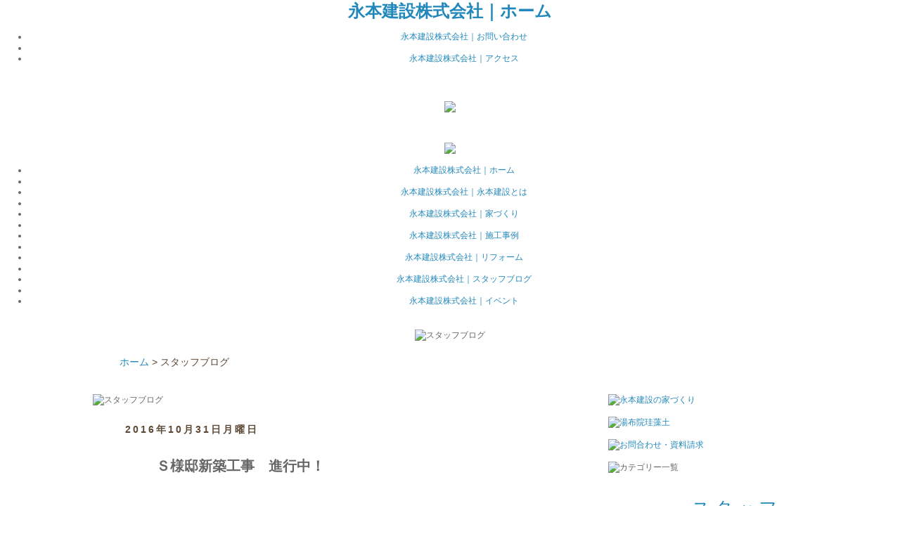

--- FILE ---
content_type: text/html; charset=UTF-8
request_url: http://staffblog.nagamoto-home.com/2016/11/blog-post_1.html
body_size: 12891
content:
<!DOCTYPE html>
<html class='v2' dir='ltr' xmlns='http://www.w3.org/1999/xhtml' xmlns:b='http://www.google.com/2005/gml/b' xmlns:data='http://www.google.com/2005/gml/data' xmlns:expr='http://www.google.com/2005/gml/expr'>
<head>
<link href='https://www.blogger.com/static/v1/widgets/335934321-css_bundle_v2.css' rel='stylesheet' type='text/css'/>
<meta content='noindex' name='robots'/>
<meta content='width=1100' name='viewport'/>
<meta content='text/html; charset=UTF-8' http-equiv='Content-Type'/>
<meta content='blogger' name='generator'/>
<link href='http://staffblog.nagamoto-home.com/favicon.ico' rel='icon' type='image/x-icon'/>
<link href='http://staffblog.nagamoto-home.com/2016/11/blog-post_1.html' rel='canonical'/>
<link rel="alternate" type="application/atom+xml" title="永本建設株式会社 スタッフブログ - Atom" href="http://staffblog.nagamoto-home.com/feeds/posts/default" />
<link rel="alternate" type="application/rss+xml" title="永本建設株式会社 スタッフブログ - RSS" href="http://staffblog.nagamoto-home.com/feeds/posts/default?alt=rss" />
<link rel="service.post" type="application/atom+xml" title="永本建設株式会社 スタッフブログ - Atom" href="https://www.blogger.com/feeds/718603742223851917/posts/default" />

<link rel="alternate" type="application/atom+xml" title="永本建設株式会社 スタッフブログ - Atom" href="http://staffblog.nagamoto-home.com/feeds/1575804245973901042/comments/default" />
<!--Can't find substitution for tag [blog.ieCssRetrofitLinks]-->
<link href='https://blogger.googleusercontent.com/img/b/R29vZ2xl/AVvXsEjj279M43Mlh3XBKvoXwjgjCI5AtUTSrI6OmVdT3HPVbDQwnESnbVTeytMBNcLjUL_IBAYOvIDkn6w3gkoRiHRi7VXC9_E0CBOk6uYkygQji0FpreHNyQRkqEUupMHy6PmIHJnQnSScyaA/s320/DSC_0305.JPG' rel='image_src'/>
<meta content='http://staffblog.nagamoto-home.com/2016/11/blog-post_1.html' property='og:url'/>
<meta content='　Ｓ様邸新築工事　進行中！' property='og:title'/>
<meta content='    現在廿日市で新築工事中のＳ様邸は外部の大工工事が終わり、内部造作にはいっています！        階段親柱         　   外部の戸袋     最近は朝・晩が冷え込んできたので、体調管理には気を付けて頑張りたいです！！     （Ｒei）      ' property='og:description'/>
<meta content='https://blogger.googleusercontent.com/img/b/R29vZ2xl/AVvXsEjj279M43Mlh3XBKvoXwjgjCI5AtUTSrI6OmVdT3HPVbDQwnESnbVTeytMBNcLjUL_IBAYOvIDkn6w3gkoRiHRi7VXC9_E0CBOk6uYkygQji0FpreHNyQRkqEUupMHy6PmIHJnQnSScyaA/w1200-h630-p-k-no-nu/DSC_0305.JPG' property='og:image'/>
<title>永本建設株式会社 スタッフブログ: &#12288;Ｓ様邸新築工事&#12288;進行中&#65281;</title>
<style id='page-skin-1' type='text/css'><!--
/*
-----------------------------------------------
Blogger Template Style
Name:     Simple
Designer: Josh Peterson
URL:      www.noaesthetic.com
----------------------------------------------- */
#navbar-iframe { display: none !important; height:0px;}
/* Variable definitions
====================
<Variable name="keycolor" description="Main Color" type="color" default="#66bbdd"/>
<Group description="Page Text" selector="body">
<Variable name="body.font" description="Font" type="font"
default="normal normal 12px Arial, Tahoma, Helvetica, FreeSans, sans-serif"/>
<Variable name="body.text.color" description="Text Color" type="color" default="#222222"/>
</Group>
<Group description="Backgrounds" selector=".body-fauxcolumns-outer">
<Variable name="body.background.color" description="Outer Background" type="color" default="#66bbdd"/>
<Variable name="content.background.color" description="Main Background" type="color" default="#ffffff"/>
<Variable name="header.background.color" description="Header Background" type="color" default="transparent"/>
</Group>
<Group description="Links" selector=".main-outer">
<Variable name="link.color" description="Link Color" type="color" default="#2288bb"/>
<Variable name="link.visited.color" description="Visited Color" type="color" default="#888888"/>
<Variable name="link.hover.color" description="Hover Color" type="color" default="#33aaff"/>
</Group>
<Group description="Blog Title" selector=".header h1">
<Variable name="header.font" description="Font" type="font"
default="normal normal 60px Arial, Tahoma, Helvetica, FreeSans, sans-serif"/>
<Variable name="header.text.color" description="Title Color" type="color" default="#3399bb" />
</Group>
<Group description="Blog Description" selector=".header .description">
<Variable name="description.text.color" description="Description Color" type="color"
default="#777777" />
</Group>
<Group description="Tabs Text" selector=".tabs-inner .widget li a">
<Variable name="tabs.font" description="Font" type="font"
default="normal normal 14px Arial, Tahoma, Helvetica, FreeSans, sans-serif"/>
<Variable name="tabs.text.color" description="Text Color" type="color" default="#999999"/>
<Variable name="tabs.selected.text.color" description="Selected Color" type="color" default="#000000"/>
</Group>
<Group description="Tabs Background" selector=".tabs-outer .PageList">
<Variable name="tabs.background.color" description="Background Color" type="color" default="#f5f5f5"/>
<Variable name="tabs.selected.background.color" description="Selected Color" type="color" default="#eeeeee"/>
</Group>
<Group description="Post Title" selector="h3.post-title, .comments h4">
<Variable name="post.title.font" description="Font" type="font"
default="normal normal 22px Arial, Tahoma, Helvetica, FreeSans, sans-serif"/>
</Group>
<Group description="Date Header" selector=".date-header">
<Variable name="date.header.color" description="Text Color" type="color"
default="#666666"/>
<Variable name="date.header.background.color" description="Background Color" type="color"
default="transparent"/>
</Group>
<Group description="Post Footer" selector=".post-footer">
<Variable name="post.footer.text.color" description="Text Color" type="color" default="#666666"/>
<Variable name="post.footer.background.color" description="Background Color" type="color"
default="#f9f9f9"/>
<Variable name="post.footer.border.color" description="Shadow Color" type="color" default="#eeeeee"/>
</Group>
<Group description="Gadgets" selector="h2">
<Variable name="widget.title.font" description="Title Font" type="font"
default="normal bold 11px Arial, Tahoma, Helvetica, FreeSans, sans-serif"/>
<Variable name="widget.title.text.color" description="Title Color" type="color" default="#000000"/>
<Variable name="widget.alternate.text.color" description="Alternate Color" type="color" default="#999999"/>
</Group>
<Group description="Images" selector=".main-inner">
<Variable name="image.background.color" description="Background Color" type="color" default="#ffffff"/>
<Variable name="image.border.color" description="Border Color" type="color" default="#eeeeee"/>
<Variable name="image.text.color" description="Caption Text Color" type="color" default="#666666"/>
</Group>
<Group description="Accents" selector=".content-inner">
<Variable name="body.rule.color" description="Separator Line Color" type="color" default="#eeeeee"/>
<Variable name="tabs.border.color" description="Tabs Border Color" type="color" default="transparent"/>
</Group>
<Variable name="body.background" description="Body Background" type="background"
color="#ffffff" default="$(color) none repeat scroll top left"/>
<Variable name="body.background.override" description="Body Background Override" type="string" default=""/>
<Variable name="body.background.gradient.cap" description="Body Gradient Cap" type="url"
default="url(//www.blogblog.com/1kt/simple/gradients_light.png)"/>
<Variable name="body.background.gradient.tile" description="Body Gradient Tile" type="url"
default="url(//www.blogblog.com/1kt/simple/body_gradient_tile_light.png)"/>
<Variable name="content.background.color.selector" description="Content Background Color Selector" type="string" default=".content-inner"/>
<Variable name="content.padding" description="Content Padding" type="length" default="10px"/>
<Variable name="content.padding.horizontal" description="Content Horizontal Padding" type="length" default="10px"/>
<Variable name="content.shadow.spread" description="Content Shadow Spread" type="length" default="40px"/>
<Variable name="content.shadow.spread.webkit" description="Content Shadow Spread (WebKit)" type="length" default="5px"/>
<Variable name="content.shadow.spread.ie" description="Content Shadow Spread (IE)" type="length" default="10px"/>
<Variable name="main.border.width" description="Main Border Width" type="length" default="0"/>
<Variable name="header.background.gradient" description="Header Gradient" type="url" default="none"/>
<Variable name="header.shadow.offset.left" description="Header Shadow Offset Left" type="length" default="-1px"/>
<Variable name="header.shadow.offset.top" description="Header Shadow Offset Top" type="length" default="-1px"/>
<Variable name="header.shadow.spread" description="Header Shadow Spread" type="length" default="1px"/>
<Variable name="header.padding" description="Header Padding" type="length" default="30px"/>
<Variable name="header.border.size" description="Header Border Size" type="length" default="1px"/>
<Variable name="header.bottom.border.size" description="Header Bottom Border Size" type="length" default="1px"/>
<Variable name="header.border.horizontalsize" description="Header Horizontal Border Size" type="length" default="0"/>
<Variable name="description.text.size" description="Description Text Size" type="string" default="140%"/>
<Variable name="tabs.margin.top" description="Tabs Margin Top" type="length" default="0" />
<Variable name="tabs.margin.side" description="Tabs Side Margin" type="length" default="30px" />
<Variable name="tabs.background.gradient" description="Tabs Background Gradient" type="url"
default="url(//www.blogblog.com/1kt/simple/gradients_light.png)"/>
<Variable name="tabs.border.width" description="Tabs Border Width" type="length" default="1px"/>
<Variable name="tabs.bevel.border.width" description="Tabs Bevel Border Width" type="length" default="1px"/>
<Variable name="date.header.padding" description="Date Header Padding" type="string" default="inherit"/>
<Variable name="date.header.letterspacing" description="Date Header Letter Spacing" type="string" default="inherit"/>
<Variable name="date.header.margin" description="Date Header Margin" type="string" default="inherit"/>
<Variable name="post.margin.bottom" description="Post Bottom Margin" type="length" default="25px"/>
<Variable name="image.border.small.size" description="Image Border Small Size" type="length" default="2px"/>
<Variable name="image.border.large.size" description="Image Border Large Size" type="length" default="5px"/>
<Variable name="page.width.selector" description="Page Width Selector" type="string" default=".region-inner"/>
<Variable name="page.width" description="Page Width" type="string" default="auto"/>
<Variable name="main.section.margin" description="Main Section Margin" type="length" default="15px"/>
<Variable name="main.padding" description="Main Padding" type="length" default="15px"/>
<Variable name="main.padding.top" description="Main Padding Top" type="length" default="30px"/>
<Variable name="main.padding.bottom" description="Main Padding Bottom" type="length" default="30px"/>
<Variable name="paging.background"
color="#ffffff"
description="Background of blog paging area" type="background"
default="transparent none no-repeat scroll top center"/>
<Variable name="footer.bevel" description="Bevel border length of footer" type="length" default="0"/>
<Variable name="mobile.background.overlay" description="Mobile Background Overlay" type="string"
default="transparent none repeat scroll top left"/>
<Variable name="mobile.background.size" description="Mobile Background Size" type="string" default="auto"/>
<Variable name="mobile.button.color" description="Mobile Button Color" type="color" default="#ffffff" />
<Variable name="startSide" description="Side where text starts in blog language" type="automatic" default="left"/>
<Variable name="endSide" description="Side where text ends in blog language" type="automatic" default="right"/>
*/
/* Content
----------------------------------------------- */
body {
font: normal normal 12px 'Trebuchet MS', Trebuchet, Verdana, sans-serif;
color: #666666;
background: #ffffff none repeat scroll top left;
padding: 0 0 0 0;
}
html body .region-inner {
min-width: 0;
max-width: 100%;
width: auto;
}
a:link {
text-decoration:none;
color: #2288bb;
}
a:visited {
text-decoration:none;
color: #888888;
}
a:hover {
text-decoration:underline;
color: #33aaff;
}
.body-fauxcolumn-outer .fauxcolumn-inner {
background: transparent none repeat scroll top left;
_background-image: none;
}
.body-fauxcolumn-outer .cap-top {
position: absolute;
z-index: 1;
height: 400px;
width: 100%;
background: #ffffff none repeat scroll top left;
}
.body-fauxcolumn-outer .cap-top .cap-left {
width: 100%;
background: transparent none repeat-x scroll top left;
_background-image: none;
}
.content-outer {
-moz-box-shadow: 0 0 0 rgba(0, 0, 0, .15);
-webkit-box-shadow: 0 0 0 rgba(0, 0, 0, .15);
-goog-ms-box-shadow: 0 0 0 #333333;
box-shadow: 0 0 0 rgba(0, 0, 0, .15);
margin-bottom: 1px;
}
.content-inner {
padding: 10px 40px;
}
.content-inner {
background-color: #ffffff;
}
/* Header
----------------------------------------------- */
.header-outer {
background: transparent none repeat-x scroll 0 -400px;
_background-image: none;
}
.Header h1 {
font: normal normal 40px 'Trebuchet MS',Trebuchet,Verdana,sans-serif;
color: #000000;
text-shadow: 0 0 0 rgba(0, 0, 0, .2);
}
.Header h1 a {
color: #000000;
}
.Header .description {
font-size: 18px;
color: #000000;
}
.header-inner .Header .titlewrapper {
padding: 22px 0;
}
.header-inner .Header .descriptionwrapper {
padding: 0 0;
}
/* Tabs
----------------------------------------------- */
.tabs-inner .section:first-child {
border-top: 0 solid #dddddd;
}
.tabs-inner .section:first-child ul {
margin-top: -1px;
border-top: 1px solid #dddddd;
border-left: 1px solid #dddddd;
border-right: 1px solid #dddddd;
}
.tabs-inner .widget ul {
background: transparent none repeat-x scroll 0 -800px;
_background-image: none;
border-bottom: 1px solid #dddddd;
margin-top: 0;
margin-left: -30px;
margin-right: -30px;
}
.tabs-inner .widget li a {
display: inline-block;
padding: .6em 1em;
font: normal normal 12px 'Trebuchet MS', Trebuchet, Verdana, sans-serif;
color: #000000;
border-left: 1px solid #ffffff;
border-right: 1px solid #dddddd;
}
.tabs-inner .widget li:first-child a {
border-left: none;
}
.tabs-inner .widget li.selected a, .tabs-inner .widget li a:hover {
color: #000000;
background-color: #eeeeee;
text-decoration: none;
}
/* Columns
----------------------------------------------- */
.main-outer {
border-top: 0 solid transparent;
}
.fauxcolumn-left-outer .fauxcolumn-inner {
border-right: 1px solid transparent;
}
.fauxcolumn-right-outer .fauxcolumn-inner {
border-left: 1px solid transparent;
}
/* Headings
----------------------------------------------- */
h2 {
margin: 0 0 1em 0;
font: normal bold 11px 'Trebuchet MS',Trebuchet,Verdana,sans-serif;
color: #000000;
}
/* Widgets
----------------------------------------------- */
.widget .zippy {
color: #999999;
text-shadow: 2px 2px 1px rgba(0, 0, 0, .1);
}
.widget .popular-posts ul {
list-style: none;
}
/* Posts
----------------------------------------------- */
.date-header span {
background-color: #bbbbbb;
color: #ffffff;
padding: 0.4em;
letter-spacing: 3px;
margin: inherit;
}
.main-inner {
padding-top: 35px;
padding-bottom: 65px;
}
.main-inner .column-center-inner {
padding: 0 0;
}
.main-inner .column-center-inner .section {
margin: 0 1em;
}
.post {
margin: 0 0 45px 0;
}
h3.post-title, .comments h4 {
font: normal bold 20px Arial, Tahoma, Helvetica, FreeSans, sans-serif;
margin: .75em 0 0;
}
.post-body {
font-size: 110%;
line-height: 1.4;
position: relative;
}
.post-body img, .post-body .tr-caption-container, .Profile img, .Image img,
.BlogList .item-thumbnail img {
padding: 2px;
background: #ffffff;
border: 1px solid #eeeeee;
-moz-box-shadow: 1px 1px 5px rgba(0, 0, 0, .1);
-webkit-box-shadow: 1px 1px 5px rgba(0, 0, 0, .1);
box-shadow: 1px 1px 5px rgba(0, 0, 0, .1);
}
.post-body img, .post-body .tr-caption-container {
padding: 5px;
}
.post-body .tr-caption-container {
color: #666666;
}
.post-body .tr-caption-container img {
padding: 0;
background: transparent;
border: none;
-moz-box-shadow: 0 0 0 rgba(0, 0, 0, .1);
-webkit-box-shadow: 0 0 0 rgba(0, 0, 0, .1);
box-shadow: 0 0 0 rgba(0, 0, 0, .1);
}
.post-header {
margin: 0 0 1.5em;
line-height: 1.6;
font-size: 90%;
}
.post-footer {
margin: 20px -2px 0;
padding: 5px 10px;
color: #666666;
background-color: #eeeeee;
border-bottom: 1px solid #eeeeee;
line-height: 1.6;
font-size: 90%;
}
#comments .comment-author {
padding-top: 1.5em;
border-top: 1px solid transparent;
background-position: 0 1.5em;
}
#comments .comment-author:first-child {
padding-top: 0;
border-top: none;
}
.avatar-image-container {
margin: .2em 0 0;
}
#comments .avatar-image-container img {
border: 1px solid #eeeeee;
}
/* Comments
----------------------------------------------- */
.comments .comments-content .icon.blog-author {
background-repeat: no-repeat;
background-image: url([data-uri]);
}
.comments .comments-content .loadmore a {
border-top: 1px solid #999999;
border-bottom: 1px solid #999999;
}
.comments .comment-thread.inline-thread {
background-color: #eeeeee;
}
.comments .continue {
border-top: 2px solid #999999;
}
/* Accents
---------------------------------------------- */
.section-columns td.columns-cell {
border-left: 1px solid transparent;
}
.blog-pager {
background: transparent url(//www.blogblog.com/1kt/simple/paging_dot.png) repeat-x scroll top center;
}
.blog-pager-older-link, .home-link,
.blog-pager-newer-link {
background-color: #ffffff;
padding: 5px;
}
<!--###".footer-outer"のバックアップ
.footer-outer {
border-top: 1px dashed #bbbbbb;
}
-->
/* Mobile
----------------------------------------------- */
body.mobile  {
background-size: auto;
}
.mobile .body-fauxcolumn-outer {
background: transparent none repeat scroll top left;
}
.mobile .body-fauxcolumn-outer .cap-top {
background-size: 100% auto;
}
.mobile .content-outer {
-webkit-box-shadow: 0 0 3px rgba(0, 0, 0, .15);
box-shadow: 0 0 3px rgba(0, 0, 0, .15);
}
body.mobile .AdSense {
margin: 0 -0;
}
.mobile .tabs-inner .widget ul {
margin-left: 0;
margin-right: 0;
}
.mobile .post {
margin: 0;
}
.mobile .main-inner .column-center-inner .section {
margin: 0;
}
.mobile .date-header span {
padding: 0.1em 10px;
margin: 0 -10px;
}
.mobile h3.post-title {
margin: 0;
}
.mobile .blog-pager {
background: transparent none no-repeat scroll top center;
}
.mobile .footer-outer {
border-top: none;
}
.mobile .main-inner, .mobile .footer-inner {
background-color: #ffffff;
}
.mobile-index-contents {
color: #666666;
}
.mobile-link-button {
background-color: #2288bb;
}
.mobile-link-button a:link, .mobile-link-button a:visited {
color: #ffffff;
}
.mobile .tabs-inner .section:first-child {
border-top: none;
}
.mobile .tabs-inner .PageList .widget-content {
background-color: #eeeeee;
color: #000000;
border-top: 1px solid #dddddd;
border-bottom: 1px solid #dddddd;
}
.mobile .tabs-inner .PageList .widget-content .pagelist-arrow {
border-left: 1px solid #dddddd;
}
#HTML1{
margin:0 0 0 10px;
}
*:first-child+html #HTML1{
margin:-112px 0 0 10px;
}
#HTML2{
margin:0 0 0 10px;
}
#HTML3{
width:880px;
margin:-20px 0 0 -50px;
position:absolute;
}
*:first-child+html #HTML3{
width:880px;
margin:-20px 0 0 -50px;
position: relative;
}
#HTML4{
margin:0 0 0 10px;
height:46px;
}
#HTML5{
margin:0 0 0 10px;
}
#HTML6{
width:680px;
margin:0 0 10px -70px;
}
*:first-child+html #HTML6{
width:680px;
margin:0 0 10px -300px;
}
#Blog1{
margin:0 0 0 0;
}
*:first-child+html #Blog1{
margin:0 0 0 0;
}
#BlogArchive1{
font-size:16px;
width:240px;
margin:5px 0 30px 20px;
padding:0 0 0 0;
text-align:left;
}
#Label1{
font-size:16px;
width:240px;
margin:5px 0 30px 20px;
padding:0 0 0 0;
text-align:left;
}
.date-header{
width:100%;
max-width:660px;
height:48px;
margin:0 0 0 -40px;
padding: 0 0 0;
background-color:red;
text-align:left;
background: url(http://truth-24.com/nagamoto/img/blog/title_bg.gif);
background-position:top left;
background-repeat:no-repeat;
}
.date-header>span{
position:absolute;
margin:10px 0 0 10px;
font-size:14px;
background-color:transparent;
color:#5c4836;
}
h3{
margin:0 0 0 0;
padding:0 0 0 0;
text-align:left;
background: url(http://truth-24.com/nagamoto/img/blog/gblog_line.gif);
background-position:bottom left;
background-repeat:no-repeat;
}
--></style>
<style id='template-skin-1' type='text/css'><!--
body {
min-width: 980px;
}
.content-outer, .content-fauxcolumn-outer, .region-inner {
min-width: 980px;
max-width: 980px;
_width: 980px;
}
.main-inner .columns {
padding-left: 0px;
padding-right: 265px;
}
.main-inner .fauxcolumn-center-outer {
left: 0px;
right: 265px;
/* IE6 does not respect left and right together */
_width: expression(this.parentNode.offsetWidth -
parseInt("0px") -
parseInt("265px") + 'px');
}
.main-inner .fauxcolumn-left-outer {
width: 0px;
}
.main-inner .fauxcolumn-right-outer {
width: 265px;
}
.main-inner .column-left-outer {
width: 0px;
right: 100%;
margin-left: -0px;
}
.main-inner .column-right-outer {
width: 265px;
margin-right: -265px;
}
#layout {
min-width: 0;
}
#layout .content-outer {
min-width: 0;
width: 800px;
}
#layout .region-inner {
min-width: 0;
width: auto;
}
--></style>
<script type='text/javascript'>
        (function(i,s,o,g,r,a,m){i['GoogleAnalyticsObject']=r;i[r]=i[r]||function(){
        (i[r].q=i[r].q||[]).push(arguments)},i[r].l=1*new Date();a=s.createElement(o),
        m=s.getElementsByTagName(o)[0];a.async=1;a.src=g;m.parentNode.insertBefore(a,m)
        })(window,document,'script','https://www.google-analytics.com/analytics.js','ga');
        ga('create', 'UA-47121725-2', 'auto', 'blogger');
        ga('blogger.send', 'pageview');
      </script>
<link href='http://truth-24.com/nagamoto/common/css/nagamoto.css' media='screen' rel='stylesheet' type='text/css'/>
<link href='http://truth-24.com/nagamoto/common/js/png_alpah.js' media='screen' rel='stylesheet' type='text/css'/>
<link href='https://www.blogger.com/dyn-css/authorization.css?targetBlogID=718603742223851917&amp;zx=888e8fe6-aecb-4b98-a983-f36cdc0b680c' media='none' onload='if(media!=&#39;all&#39;)media=&#39;all&#39;' rel='stylesheet'/><noscript><link href='https://www.blogger.com/dyn-css/authorization.css?targetBlogID=718603742223851917&amp;zx=888e8fe6-aecb-4b98-a983-f36cdc0b680c' rel='stylesheet'/></noscript>
<meta name='google-adsense-platform-account' content='ca-host-pub-1556223355139109'/>
<meta name='google-adsense-platform-domain' content='blogspot.com'/>

</head>
<!--AllBox-->
<center>
<!--header-->
<div id='headerWrapper'>
<div class='clearfix' id='headerBox'>
<!--#headerBoxL-->
<div id='headerBoxL'>
<div id='headerLink'>
<h1>
<a href='http://nagamoto-home.com/' title='ホーム'>永本建設株式会社&#65372;ホーム</a>
</h1>
</div>
</div>
<!--//#headerBoxL-->
<!--#headerBoxR-->
<div id='headerBoxR'>
<!--SiteNavi-->
<div class='clearfix' id='SiteWrapper'>
<ul id='SiteNavi'>
<li id='sA'><a href='http://www.nagamoto-home.com/request' title='お問い合わせ'>永本建設株式会社&#65372;お問い合わせ</a></li>
<li id='sP'></li>
<li id='sB'><a href='http://www.nagamoto-home.com/company#accsess' title='アクセス'>永本建設株式会社&#65372;アクセス</a></li>
</ul>
</div>
<!--//SiteNavi-->
<!--SiteNavi-->
<div class='clearfix' id='ToiWrapper'>
<a href='http://www.nagamoto-home.com/request' title='資料請求'><img class='over' src='http://truth-24.com/nagamoto/img/new_shiryou_bt_1.jpg' style='margin:40px 0 0 0;'/></a><br/>
</div>
<div class='clearfix' id='ToiWrapper'>
<a href='http://staffblog.nagamoto-home.com/2017/02/blog-post_20.html' title='急募'><img class='over' src='http://truth-24.com/nagamoto/img/staff_head_bt.jpg' style='margin:40px 0 0 0;'/></a><br/>
</div>
<!--//SiteNavi-->
</div>
<!--//#headerBoxR-->
</div>
</div>
<!--//header-->
<!--GlobalNavi-->
<div class='clearfix' id='GlobalWrapper'>
<ul id='GlobalNavi'>
<li id='gA'><a href='http://nagamoto-home.com/' title='永本建設とは'>永本建設株式会社&#65372;ホーム</a></li>
<li id='gP1'></li>
<li id='gB'><a href='http://nagamoto-home.com/president' title='永本建設とは'>永本建設株式会社&#65372;永本建設とは</a></li>
<li id='gP2'></li>
<li id='gC'><a href='http://nagamoto-home.com/concept' title='家づくり'>永本建設株式会社&#65372;家づくり</a></li>
<li id='gP3'></li>
<li id='gD'><a href='http://nagamoto-home.com/constructions' title='施工事例'>永本建設株式会社&#65372;施工事例</a></li>
<li id='gP4'></li>
<li id='gE'><a href='http://nagamoto-home.com/reform' title='リフォーム'>永本建設株式会社&#65372;リフォーム</a></li>
<li id='gP5'></li>
<li id='gF'><a href='http://nagamoto-home.com/blog/' title='スタッフブログ'>永本建設株式会社&#65372;スタッフブログ</a></li>
<li id='gP6'></li>
<li id='gG'><a href='http://nagamoto-home.com/events' title='イベント'>永本建設株式会社&#65372;イベント</a></li>
</ul>
</div>
<!--//GlobalNavi-->
<img alt='スタッフブログ' src='http://truth-24.com/nagamoto/img/head_img_blog.jpg' style='margin:20px 0 0 0;'/>
<!--head-->
</center>
<!--head-->
<body class='loading'>
<div class='navbar no-items section' id='navbar'>
</div>
<div class='body-fauxcolumns'>
<div class='fauxcolumn-outer body-fauxcolumn-outer'>
<div class='cap-top'>
<div class='cap-left'></div>
<div class='cap-right'></div>
</div>
<div class='fauxborder-left'>
<div class='fauxborder-right'></div>
<div class='fauxcolumn-inner'>
</div>
</div>
<div class='cap-bottom'>
<div class='cap-left'></div>
<div class='cap-right'></div>
</div>
</div>
</div>
<div class='content'>
<div class='content-fauxcolumns'>
<div class='fauxcolumn-outer content-fauxcolumn-outer'>
<div class='cap-top'>
<div class='cap-left'></div>
<div class='cap-right'></div>
</div>
<div class='fauxborder-left'>
<div class='fauxborder-right'></div>
<div class='fauxcolumn-inner'>
</div>
</div>
<div class='cap-bottom'>
<div class='cap-left'></div>
<div class='cap-right'></div>
</div>
</div>
</div>
<div class='content-outer'>
<div class='content-cap-top cap-top'>
<div class='cap-left'></div>
<div class='cap-right'></div>
</div>
<div class='fauxborder-left content-fauxborder-left'>
<div class='fauxborder-right content-fauxborder-right'></div>
<div class='content-inner'>
<header>
<div class='header-outer'>
<div class='header-cap-top cap-top'>
<div class='cap-left'></div>
<div class='cap-right'></div>
</div>
<div class='fauxborder-left header-fauxborder-left'>
<div class='fauxborder-right header-fauxborder-right'></div>
<div class='region-inner header-inner'>
<div class='header no-items section' id='header'></div>
</div>
</div>
<div class='header-cap-bottom cap-bottom'>
<div class='cap-left'></div>
<div class='cap-right'></div>
</div>
</div>
</header>
<div class='tabs-outer'>
<div class='tabs-cap-top cap-top'>
<div class='cap-left'></div>
<div class='cap-right'></div>
</div>
<div class='fauxborder-left tabs-fauxborder-left'>
<div class='fauxborder-right tabs-fauxborder-right'></div>
<div class='region-inner tabs-inner'>
<div class='tabs section' id='crosscol'><div class='widget HTML' data-version='1' id='HTML3'>
<div class='widget-content'>
<div style="width:600px; color:#5c4836; font-size:14px; padding:0 0 0 0; text-align:left; float:left;">
<a href="http://www.nagamoto-home.com/">ホーム</a> > スタッフブログ
</div>
</div>
<div class='clear'></div>
</div></div>
<div style='clear:both;'></div>
<div class='tabs no-items section' id='crosscol-overflow'></div>
</div>
</div>
<div class='tabs-cap-bottom cap-bottom'>
<div class='cap-left'></div>
<div class='cap-right'></div>
</div>
</div>
<div class='main-outer'>
<div class='main-cap-top cap-top'>
<div class='cap-left'></div>
<div class='cap-right'></div>
</div>
<div class='fauxborder-left main-fauxborder-left'>
<div class='fauxborder-right main-fauxborder-right'></div>
<div class='region-inner main-inner'>
<div class='columns fauxcolumns'>
<div class='fauxcolumn-outer fauxcolumn-center-outer'>
<div class='cap-top'>
<div class='cap-left'></div>
<div class='cap-right'></div>
</div>
<div class='fauxborder-left'>
<div class='fauxborder-right'></div>
<div class='fauxcolumn-inner'>
</div>
</div>
<div class='cap-bottom'>
<div class='cap-left'></div>
<div class='cap-right'></div>
</div>
</div>
<div class='fauxcolumn-outer fauxcolumn-left-outer'>
<div class='cap-top'>
<div class='cap-left'></div>
<div class='cap-right'></div>
</div>
<div class='fauxborder-left'>
<div class='fauxborder-right'></div>
<div class='fauxcolumn-inner'>
</div>
</div>
<div class='cap-bottom'>
<div class='cap-left'></div>
<div class='cap-right'></div>
</div>
</div>
<div class='fauxcolumn-outer fauxcolumn-right-outer'>
<div class='cap-top'>
<div class='cap-left'></div>
<div class='cap-right'></div>
</div>
<div class='fauxborder-left'>
<div class='fauxborder-right'></div>
<div class='fauxcolumn-inner'>
</div>
</div>
<div class='cap-bottom'>
<div class='cap-left'></div>
<div class='cap-right'></div>
</div>
</div>
<!-- corrects IE6 width calculation -->
<div class='columns-inner'>
<div class='column-center-outer'>
<div class='column-center-inner'>
<div class='main section' id='main'><div class='widget HTML' data-version='1' id='HTML6'>
<div class='widget-content'>
<img src="http://truth-24.com/nagamoto/img/blog/midashi_1.gif" alt="スタッフブログ" style="margin:0 0 0 0;" />
</div>
<div class='clear'></div>
</div><div class='widget Blog' data-version='1' id='Blog1'>
<div class='blog-posts hfeed'>
<!--Can't find substitution for tag [defaultAdStart]-->

          <div class="date-outer">
        
<h2 class='date-header'><span>2016年10月31日月曜日</span></h2>

          <div class="date-posts">
        
<div class='post-outer'>
<div class='post hentry' itemprop='blogPost' itemscope='itemscope' itemtype='http://schema.org/BlogPosting'>
<meta content='https://blogger.googleusercontent.com/img/b/R29vZ2xl/AVvXsEjj279M43Mlh3XBKvoXwjgjCI5AtUTSrI6OmVdT3HPVbDQwnESnbVTeytMBNcLjUL_IBAYOvIDkn6w3gkoRiHRi7VXC9_E0CBOk6uYkygQji0FpreHNyQRkqEUupMHy6PmIHJnQnSScyaA/s320/DSC_0305.JPG' itemprop='image_url'/>
<meta content='718603742223851917' itemprop='blogId'/>
<meta content='1575804245973901042' itemprop='postId'/>
<a name='1575804245973901042'></a>
<h3 class='post-title entry-title' itemprop='name'>
&#12288;Ｓ様邸新築工事&#12288;進行中&#65281;
</h3>
<div class='post-header'>
<div class='post-header-line-1'></div>
</div>
<div class='post-body entry-content' id='post-body-1575804245973901042' itemprop='description articleBody'>
<div class="separator" style="clear: both; text-align: center;">
<br /></div>
<br />
<div style="text-align: center;">
現在廿日市で新築工事中のＳ様邸は外部の大工工事が終わり&#12289;内部造作にはいっています&#65281;</div>
<div style="text-align: center;">
<br /></div>
<div class="separator" style="clear: both; text-align: center;">
<a href="https://blogger.googleusercontent.com/img/b/R29vZ2xl/AVvXsEjj279M43Mlh3XBKvoXwjgjCI5AtUTSrI6OmVdT3HPVbDQwnESnbVTeytMBNcLjUL_IBAYOvIDkn6w3gkoRiHRi7VXC9_E0CBOk6uYkygQji0FpreHNyQRkqEUupMHy6PmIHJnQnSScyaA/s1600/DSC_0305.JPG" imageanchor="1" style="margin-left: 1em; margin-right: 1em;"><img border="0" height="320" src="https://blogger.googleusercontent.com/img/b/R29vZ2xl/AVvXsEjj279M43Mlh3XBKvoXwjgjCI5AtUTSrI6OmVdT3HPVbDQwnESnbVTeytMBNcLjUL_IBAYOvIDkn6w3gkoRiHRi7VXC9_E0CBOk6uYkygQji0FpreHNyQRkqEUupMHy6PmIHJnQnSScyaA/s320/DSC_0305.JPG" width="180" /></a></div>
<br />
<div style="text-align: center;">
階段親柱</div>
<div style="text-align: center;">
<br /></div>
<div style="text-align: center;">
<br /></div>
<div class="separator" style="clear: both; text-align: center;">
<a href="https://blogger.googleusercontent.com/img/b/R29vZ2xl/AVvXsEhqGSFSd7pzo8oqTIl0_LqP8LmNuFZo5l4cctf9M3NTvQhE2OIRkVMWe5yO-8pwX3tkstJXBLRobkAQvG7SfCjs4q9Juk6pCch0ue6A38bvWqSN-v2b2AdnkA8weCms8RrN4838kGFcn74/s1600/DSC_0311+%25281%2529.JPG" imageanchor="1" style="margin-left: 1em; margin-right: 1em;"><img border="0" height="320" src="https://blogger.googleusercontent.com/img/b/R29vZ2xl/AVvXsEhqGSFSd7pzo8oqTIl0_LqP8LmNuFZo5l4cctf9M3NTvQhE2OIRkVMWe5yO-8pwX3tkstJXBLRobkAQvG7SfCjs4q9Juk6pCch0ue6A38bvWqSN-v2b2AdnkA8weCms8RrN4838kGFcn74/s320/DSC_0311+%25281%2529.JPG" width="180" /></a></div>
<div style="text-align: center;">
&#12288;</div>
<div style="text-align: center;">
外部の戸袋</div>
<div style="text-align: center;">
<br /></div>
<div style="text-align: center;">
最近は朝&#12539;晩が冷え込んできたので&#12289;体調管理には気を付けて頑張りたいです&#65281;&#65281;</div>
<div style="text-align: center;">
<br /></div>
<div style="text-align: center;">
&#65288;Ｒei&#65289;</div>
<div style="text-align: center;">
<br /></div>
<div style="text-align: center;">
<br /></div>
<div style='clear: both;'></div>
</div>
<div class='post-footer'>
<div class='post-footer-line post-footer-line-1'><span class='post-author vcard'>
</span>
<span class='post-icons'>
</span>
<div class='post-share-buttons goog-inline-block'>
<a class='goog-inline-block share-button sb-email' href='https://www.blogger.com/share-post.g?blogID=718603742223851917&postID=1575804245973901042&target=email' target='_blank' title='メールで送信'><span class='share-button-link-text'>メールで送信</span></a><a class='goog-inline-block share-button sb-blog' href='https://www.blogger.com/share-post.g?blogID=718603742223851917&postID=1575804245973901042&target=blog' onclick='window.open(this.href, "_blank", "height=270,width=475"); return false;' target='_blank' title='BlogThis!'><span class='share-button-link-text'>BlogThis!</span></a><a class='goog-inline-block share-button sb-twitter' href='https://www.blogger.com/share-post.g?blogID=718603742223851917&postID=1575804245973901042&target=twitter' target='_blank' title='X で共有'><span class='share-button-link-text'>X で共有</span></a><a class='goog-inline-block share-button sb-facebook' href='https://www.blogger.com/share-post.g?blogID=718603742223851917&postID=1575804245973901042&target=facebook' onclick='window.open(this.href, "_blank", "height=430,width=640"); return false;' target='_blank' title='Facebook で共有する'><span class='share-button-link-text'>Facebook で共有する</span></a><a class='goog-inline-block share-button sb-pinterest' href='https://www.blogger.com/share-post.g?blogID=718603742223851917&postID=1575804245973901042&target=pinterest' target='_blank' title='Pinterest に共有'><span class='share-button-link-text'>Pinterest に共有</span></a>
</div>
</div>
<div class='post-footer-line post-footer-line-2'></div>
<div class='post-footer-line post-footer-line-3'></div>
</div>
</div>
<div class='comments' id='comments'>
<a name='comments'></a>
</div>
</div>

        </div></div>
      
<!--Can't find substitution for tag [adEnd]-->
</div>
<div class='blog-pager' id='blog-pager'>
<span id='blog-pager-newer-link'>
<a class='blog-pager-newer-link' href='http://staffblog.nagamoto-home.com/2016/11/blog-post.html' id='Blog1_blog-pager-newer-link' title='次の投稿'>次の投稿</a>
</span>
<span id='blog-pager-older-link'>
<a class='blog-pager-older-link' href='http://staffblog.nagamoto-home.com/2016/10/blog-post_30.html' id='Blog1_blog-pager-older-link' title='前の投稿'>前の投稿</a>
</span>
</div>
<div class='clear'></div>
</div></div>
</div>
</div>
<div class='column-left-outer'>
<div class='column-left-inner'>
<aside>
</aside>
</div>
</div>
<div class='column-right-outer'>
<div class='column-right-inner'>
<aside>
<div class='sidebar section' id='sidebar-right-1'><div class='widget HTML' data-version='1' id='HTML1'>
<div class='widget-content'>
<div class="BannerBox" style="margin:0 0 0 0;">
				<a href="http://www.nagamoto-home.com/concept" title="永本建設の家づくり"><img src="http://truth-24.com/nagamoto/img/top_bt_1.gif" alt="永本建設の家づくり" style="margin:0 0 0 0;" /></a>
			</div>
			<img src="http://truth-24.com/nagamoto/img/banner_space.gif" alt="" style="margin:0 0 0 0;" />

			<div class="BannerBox" style="margin:0 0 0 0;">
				<a href="http://nagamoto-home.com/keisoudo" title="湯布院珪藻土"><img src="http://truth-24.com/nagamoto/img/top_bt_3.jpg" alt="湯布院珪藻土" style="margin:0 0 0 0;" /></a>
		
			</div>
			<img src="http://truth-24.com/nagamoto/img/banner_space.gif" alt="" style="margin:0 0 0 0;" />
			<div class="ToiBanner" style="margin:0 0 0 0;">
				<a href="http://www.nagamoto-home.com/request" title="お問合わせ&#12539;資料請求"><img src="http://truth-24.com/nagamoto/img/toi_bt_2.gif" alt="お問合わせ&#12539;資料請求" style="margin:0 0 0 0;" /></a>
			</div>
			<img src="http://truth-24.com/nagamoto/img/banner_space.gif" alt="" style="margin:0 0 0 0;" />
</div>
<div class='clear'></div>
</div><div class='widget HTML' data-version='1' id='HTML4'>
<div class='widget-content'>
<div style="width:265px; height:46px; margin:0 0 0 0;">
				<img src="http://truth-24.com/nagamoto/img/blog/blog_navi_1.gif" alt="カテゴリー一覧" style="margin:0 0 0 0;" />
			</div>
</div>
<div class='clear'></div>
</div><div class='widget Label' data-version='1' id='Label1'>
<div class='widget-content cloud-label-widget-content'>
<span class='label-size label-size-2'>
<a dir='ltr' href='http://staffblog.nagamoto-home.com/search/label/%E3%81%8A%E7%9F%A5%E3%82%89%E3%81%9B'>お知らせ</a>
<span class='label-count' dir='ltr'>(9)</span>
</span>
<span class='label-size label-size-5'>
<a dir='ltr' href='http://staffblog.nagamoto-home.com/search/label/%E3%82%B9%E3%82%BF%E3%83%83%E3%83%95'>スタッフ</a>
<span class='label-count' dir='ltr'>(866)</span>
</span>
<span class='label-size label-size-2'>
<a dir='ltr' href='http://staffblog.nagamoto-home.com/search/label/%E5%BA%83%E5%B3%B6%E8%A5%BF%E9%83%A8%E3%83%AD%E3%83%8F%E3%82%B9%E3%81%AE%E4%BC%9A'>広島西部ロハスの会</a>
<span class='label-count' dir='ltr'>(8)</span>
</span>
<span class='label-size label-size-3'>
<a dir='ltr' href='http://staffblog.nagamoto-home.com/search/label/%E7%A4%BE%E9%95%B7%20%E6%84%9F%E8%AC%9D%E3%83%96%E3%83%AD%E3%82%B0'>社長 感謝ブログ</a>
<span class='label-count' dir='ltr'>(43)</span>
</span>
<span class='label-size label-size-1'>
<a dir='ltr' href='http://staffblog.nagamoto-home.com/search/label/%E7%A4%BE%E9%95%B7%E3%81%AE%E7%8B%AC%E3%82%8A%E8%A8%80%E3%83%96%E3%83%AD%E3%82%B0'>社長の独り言ブログ</a>
<span class='label-count' dir='ltr'>(1)</span>
</span>
<span class='label-size label-size-2'>
<a dir='ltr' href='http://staffblog.nagamoto-home.com/search/label/%E6%B9%AF%E5%B8%83%E7%8F%AA%E8%97%BB%E5%9C%9F'>湯布珪藻土</a>
<span class='label-count' dir='ltr'>(3)</span>
</span>
<div class='clear'></div>
</div>
</div><div class='widget HTML' data-version='1' id='HTML5'>
<div class='widget-content'>
<div style="width:265px; height:46px; margin:0 0 0 0;">
				<img src="http://truth-24.com/nagamoto/img/blog/blog_navi_2.gif" alt="ブログアーカイブ" style="margin:0 0 0 0;" />
			</div>
</div>
<div class='clear'></div>
</div><div class='widget BlogArchive' data-version='1' id='BlogArchive1'>
<div class='widget-content'>
<div id='ArchiveList'>
<div id='BlogArchive1_ArchiveList'>
<ul class='flat'>
<li class='archivedate'>
<a href='http://staffblog.nagamoto-home.com/2018/06/'>6月 2018</a> (1)
      </li>
<li class='archivedate'>
<a href='http://staffblog.nagamoto-home.com/2018/05/'>5月 2018</a> (1)
      </li>
<li class='archivedate'>
<a href='http://staffblog.nagamoto-home.com/2018/04/'>4月 2018</a> (9)
      </li>
<li class='archivedate'>
<a href='http://staffblog.nagamoto-home.com/2018/03/'>3月 2018</a> (22)
      </li>
<li class='archivedate'>
<a href='http://staffblog.nagamoto-home.com/2018/02/'>2月 2018</a> (18)
      </li>
<li class='archivedate'>
<a href='http://staffblog.nagamoto-home.com/2018/01/'>1月 2018</a> (22)
      </li>
<li class='archivedate'>
<a href='http://staffblog.nagamoto-home.com/2017/12/'>12月 2017</a> (19)
      </li>
<li class='archivedate'>
<a href='http://staffblog.nagamoto-home.com/2017/11/'>11月 2017</a> (22)
      </li>
<li class='archivedate'>
<a href='http://staffblog.nagamoto-home.com/2017/10/'>10月 2017</a> (19)
      </li>
<li class='archivedate'>
<a href='http://staffblog.nagamoto-home.com/2017/09/'>9月 2017</a> (21)
      </li>
<li class='archivedate'>
<a href='http://staffblog.nagamoto-home.com/2017/08/'>8月 2017</a> (14)
      </li>
<li class='archivedate'>
<a href='http://staffblog.nagamoto-home.com/2017/07/'>7月 2017</a> (19)
      </li>
<li class='archivedate'>
<a href='http://staffblog.nagamoto-home.com/2017/06/'>6月 2017</a> (21)
      </li>
<li class='archivedate'>
<a href='http://staffblog.nagamoto-home.com/2017/05/'>5月 2017</a> (20)
      </li>
<li class='archivedate'>
<a href='http://staffblog.nagamoto-home.com/2017/04/'>4月 2017</a> (24)
      </li>
<li class='archivedate'>
<a href='http://staffblog.nagamoto-home.com/2017/03/'>3月 2017</a> (22)
      </li>
<li class='archivedate'>
<a href='http://staffblog.nagamoto-home.com/2017/02/'>2月 2017</a> (19)
      </li>
<li class='archivedate'>
<a href='http://staffblog.nagamoto-home.com/2017/01/'>1月 2017</a> (19)
      </li>
<li class='archivedate'>
<a href='http://staffblog.nagamoto-home.com/2016/12/'>12月 2016</a> (20)
      </li>
<li class='archivedate'>
<a href='http://staffblog.nagamoto-home.com/2016/11/'>11月 2016</a> (24)
      </li>
<li class='archivedate'>
<a href='http://staffblog.nagamoto-home.com/2016/10/'>10月 2016</a> (20)
      </li>
<li class='archivedate'>
<a href='http://staffblog.nagamoto-home.com/2016/09/'>9月 2016</a> (18)
      </li>
<li class='archivedate'>
<a href='http://staffblog.nagamoto-home.com/2016/08/'>8月 2016</a> (19)
      </li>
<li class='archivedate'>
<a href='http://staffblog.nagamoto-home.com/2016/07/'>7月 2016</a> (18)
      </li>
<li class='archivedate'>
<a href='http://staffblog.nagamoto-home.com/2016/06/'>6月 2016</a> (21)
      </li>
<li class='archivedate'>
<a href='http://staffblog.nagamoto-home.com/2016/05/'>5月 2016</a> (21)
      </li>
<li class='archivedate'>
<a href='http://staffblog.nagamoto-home.com/2016/04/'>4月 2016</a> (25)
      </li>
<li class='archivedate'>
<a href='http://staffblog.nagamoto-home.com/2016/03/'>3月 2016</a> (20)
      </li>
<li class='archivedate'>
<a href='http://staffblog.nagamoto-home.com/2016/02/'>2月 2016</a> (23)
      </li>
<li class='archivedate'>
<a href='http://staffblog.nagamoto-home.com/2016/01/'>1月 2016</a> (26)
      </li>
<li class='archivedate'>
<a href='http://staffblog.nagamoto-home.com/2015/12/'>12月 2015</a> (20)
      </li>
<li class='archivedate'>
<a href='http://staffblog.nagamoto-home.com/2015/11/'>11月 2015</a> (19)
      </li>
<li class='archivedate'>
<a href='http://staffblog.nagamoto-home.com/2015/10/'>10月 2015</a> (18)
      </li>
<li class='archivedate'>
<a href='http://staffblog.nagamoto-home.com/2015/09/'>9月 2015</a> (18)
      </li>
<li class='archivedate'>
<a href='http://staffblog.nagamoto-home.com/2015/08/'>8月 2015</a> (20)
      </li>
<li class='archivedate'>
<a href='http://staffblog.nagamoto-home.com/2015/07/'>7月 2015</a> (24)
      </li>
<li class='archivedate'>
<a href='http://staffblog.nagamoto-home.com/2015/06/'>6月 2015</a> (21)
      </li>
<li class='archivedate'>
<a href='http://staffblog.nagamoto-home.com/2015/05/'>5月 2015</a> (20)
      </li>
<li class='archivedate'>
<a href='http://staffblog.nagamoto-home.com/2015/04/'>4月 2015</a> (18)
      </li>
<li class='archivedate'>
<a href='http://staffblog.nagamoto-home.com/2015/03/'>3月 2015</a> (21)
      </li>
<li class='archivedate'>
<a href='http://staffblog.nagamoto-home.com/2015/02/'>2月 2015</a> (17)
      </li>
<li class='archivedate'>
<a href='http://staffblog.nagamoto-home.com/2015/01/'>1月 2015</a> (19)
      </li>
<li class='archivedate'>
<a href='http://staffblog.nagamoto-home.com/2014/12/'>12月 2014</a> (19)
      </li>
<li class='archivedate'>
<a href='http://staffblog.nagamoto-home.com/2014/11/'>11月 2014</a> (21)
      </li>
<li class='archivedate'>
<a href='http://staffblog.nagamoto-home.com/2014/10/'>10月 2014</a> (18)
      </li>
<li class='archivedate'>
<a href='http://staffblog.nagamoto-home.com/2014/09/'>9月 2014</a> (21)
      </li>
<li class='archivedate'>
<a href='http://staffblog.nagamoto-home.com/2014/08/'>8月 2014</a> (24)
      </li>
<li class='archivedate'>
<a href='http://staffblog.nagamoto-home.com/2014/07/'>7月 2014</a> (23)
      </li>
<li class='archivedate'>
<a href='http://staffblog.nagamoto-home.com/2014/06/'>6月 2014</a> (22)
      </li>
<li class='archivedate'>
<a href='http://staffblog.nagamoto-home.com/2014/05/'>5月 2014</a> (18)
      </li>
<li class='archivedate'>
<a href='http://staffblog.nagamoto-home.com/2014/04/'>4月 2014</a> (25)
      </li>
<li class='archivedate'>
<a href='http://staffblog.nagamoto-home.com/2014/03/'>3月 2014</a> (25)
      </li>
<li class='archivedate'>
<a href='http://staffblog.nagamoto-home.com/2014/02/'>2月 2014</a> (27)
      </li>
<li class='archivedate'>
<a href='http://staffblog.nagamoto-home.com/2014/01/'>1月 2014</a> (15)
      </li>
</ul>
</div>
</div>
<div class='clear'></div>
</div>
</div><div class='widget HTML' data-version='1' id='HTML2'>
<div class='widget-content'>
<img src="http://truth-24.com/nagamoto/img/banner_space.gif" alt="" style="margin:0 0 0 0;" />
			<div class="RightBanner" style="margin:0 0 0 0;">
				<a href="http://www.nagamoto-home.com/model" title="モデルハウスはこちら"><img src="http://truth-24.com/nagamoto/img/top_bt_2_close.gif" alt="モデルハウスはこちら" style="margin:0 0 0 0;" /></a>
			</div>
			<img src="http://truth-24.com/nagamoto/img/right_banner_space.gif" alt="" style="margin:0 0 0 0;" />
			<div class="RightBanner" style="margin:0 0 0 0;">
				<a href="http://nagamoto-home.com/constructions" title="施工事例"><img src="http://truth-24.com/nagamoto/img/right_bt_1.jpg" alt="施工事例" style="margin:0 0 0 0;" /></a>
			</div>
			<img src="http://truth-24.com/nagamoto/img/right_banner_space.gif" alt="" style="margin:0 0 0 0;" />
			<div class="RightBanner" style="margin:0 0 0 0;">
				<a href="http://nagamoto-home.com/blog/" title="スタッフブログ"><img src="http://truth-24.com/nagamoto/img/right_bt_2.jpg" alt="スタッフブログ" style="margin:0 0 0 0;" /></a>
			</div>
			<img src="http://truth-24.com/nagamoto/img/right_banner_space.gif" alt="" style="margin:0 0 0 0;" />
			<div class="RightBanner" style="margin:0 0 0 0;">
				<a href="http://nagamoto-home.com/execution" title="ただいま施工中"><img src="http://truth-24.com/nagamoto/img/right_bt_3.jpg" alt="ただいま施工中" style="margin:0 0 0 0;" /></a>
			</div>
			<img src="http://truth-24.com/nagamoto/img/right_banner_space.gif" alt="" style="margin:0 0 0 0;" />
			<div class="RightBanner" style="margin:0 0 0 0;">
				<a href="http://nagamoto-home.com/visitorvoice" title="お客様の声"><img src="http://truth-24.com/nagamoto/img/right_bt_4.jpg" alt="お客様の声" style="margin:0 0 0 0;" /></a>
			</div>
			<img src="http://truth-24.com/nagamoto/img/right_banner_space.gif" alt="" style="margin:0 0 0 0;" />
			<div class="RightBanner" style="margin:0 0 0 0;">
				<a href="http://nagamoto-home.com/stove" title="薪ストーブ"><img src="http://truth-24.com/nagamoto/img/right_bt_6.jpg" alt="薪ストーブ" style="margin:0 0 0 0;" /></a>
			</div>
			<img src="http://truth-24.com/nagamoto/img/right_banner_space.gif" alt="" style="margin:0 0 0 0;" />
			<div class="RightBanner" style="margin:0 0 0 0;">
				<a href="http://nagamoto-home.com/lohas" title="漁民の森づくり"><img src="http://truth-24.com/nagamoto/img/right_bt_7.jpg" alt="漁民の森づくり" style="margin:0 0 0 0;" /></a>
			</div>
			<img src="http://truth-24.com/nagamoto/img/right_banner_space.gif" alt="" style="margin:0 0 0 0;" />
			<div class="RightBanner" style="margin:0 0 0 0;">
				<a href="https://www.facebook.com/nagamotohome1982" target="_blank" title="永本建設株式会社公式 FaceBook"><img src="http://truth-24.com/nagamoto/img/face_book_banner.gif" alt="永本建設株式会社公式 FaceBook" style="margin:0 0 0 0;" /></a>
			</div>
</div>
<div class='clear'></div>
</div></div>
</aside>
</div>
</div>
</div>
<div style='clear: both'></div>
<!-- columns -->
</div>
<!-- main -->
</div>
</div>
<div class='main-cap-bottom cap-bottom'>
<div class='cap-left'></div>
<div class='cap-right'></div>
</div>
</div>
<footer>
<div class='footer-outer'>
<div class='footer-cap-top cap-top'>
<div class='cap-left'></div>
<div class='cap-right'></div>
</div>
<div class='fauxborder-left footer-fauxborder-left'>
<div class='fauxborder-right footer-fauxborder-right'></div>
<div class='region-inner footer-inner'>
<div class='foot no-items section' id='footer-1'></div>
<!-- outside of the include in order to lock Attribution widget <b:section class='foot' id='footer-3' showaddelement='no'> <b:widget id='Attribution1' locked='true' title='' type='Attribution'> <b:includable id='main'> <b:if cond='data:feedbackSurveyLink'> <div class='mobile-survey-link' style='text-align: center;'> <data:feedbackSurveyLink/> </div> </b:if> <div class='widget-content' style='text-align: center;'> <b:if cond='data:attribution != &quot;&quot;'> <data:attribution/> </b:if> </div> <b:include name='quickedit'/> </b:includable> </b:widget> </b:section> -->
</div>
</div>
<div class='footer-cap-bottom cap-bottom'>
<div class='cap-left'></div>
<div class='cap-right'></div>
</div>
</div>
</footer>
<!-- content -->
</div>
</div>
<div class='content-cap-bottom cap-bottom'>
<div class='cap-left'></div>
<div class='cap-right'></div>
</div>
</div>
</div>
<script type='text/javascript'>
    window.setTimeout(function() {
        document.body.className = document.body.className.replace('loading', '');
      }, 10);
  </script>

<script type="text/javascript" src="https://www.blogger.com/static/v1/widgets/2028843038-widgets.js"></script>
<script type='text/javascript'>
window['__wavt'] = 'AOuZoY6Azf-JbciY5pxjJH2xwGGZTLW5vQ:1769277529362';_WidgetManager._Init('//www.blogger.com/rearrange?blogID\x3d718603742223851917','//staffblog.nagamoto-home.com/2016/11/blog-post_1.html','718603742223851917');
_WidgetManager._SetDataContext([{'name': 'blog', 'data': {'blogId': '718603742223851917', 'title': '\u6c38\u672c\u5efa\u8a2d\u682a\u5f0f\u4f1a\u793e \u30b9\u30bf\u30c3\u30d5\u30d6\u30ed\u30b0', 'url': 'http://staffblog.nagamoto-home.com/2016/11/blog-post_1.html', 'canonicalUrl': 'http://staffblog.nagamoto-home.com/2016/11/blog-post_1.html', 'homepageUrl': 'http://staffblog.nagamoto-home.com/', 'searchUrl': 'http://staffblog.nagamoto-home.com/search', 'canonicalHomepageUrl': 'http://staffblog.nagamoto-home.com/', 'blogspotFaviconUrl': 'http://staffblog.nagamoto-home.com/favicon.ico', 'bloggerUrl': 'https://www.blogger.com', 'hasCustomDomain': true, 'httpsEnabled': false, 'enabledCommentProfileImages': true, 'gPlusViewType': 'FILTERED_POSTMOD', 'adultContent': false, 'analyticsAccountNumber': 'UA-47121725-2', 'encoding': 'UTF-8', 'locale': 'ja', 'localeUnderscoreDelimited': 'ja', 'languageDirection': 'ltr', 'isPrivate': false, 'isMobile': false, 'isMobileRequest': false, 'mobileClass': '', 'isPrivateBlog': false, 'isDynamicViewsAvailable': true, 'feedLinks': '\x3clink rel\x3d\x22alternate\x22 type\x3d\x22application/atom+xml\x22 title\x3d\x22\u6c38\u672c\u5efa\u8a2d\u682a\u5f0f\u4f1a\u793e \u30b9\u30bf\u30c3\u30d5\u30d6\u30ed\u30b0 - Atom\x22 href\x3d\x22http://staffblog.nagamoto-home.com/feeds/posts/default\x22 /\x3e\n\x3clink rel\x3d\x22alternate\x22 type\x3d\x22application/rss+xml\x22 title\x3d\x22\u6c38\u672c\u5efa\u8a2d\u682a\u5f0f\u4f1a\u793e \u30b9\u30bf\u30c3\u30d5\u30d6\u30ed\u30b0 - RSS\x22 href\x3d\x22http://staffblog.nagamoto-home.com/feeds/posts/default?alt\x3drss\x22 /\x3e\n\x3clink rel\x3d\x22service.post\x22 type\x3d\x22application/atom+xml\x22 title\x3d\x22\u6c38\u672c\u5efa\u8a2d\u682a\u5f0f\u4f1a\u793e \u30b9\u30bf\u30c3\u30d5\u30d6\u30ed\u30b0 - Atom\x22 href\x3d\x22https://www.blogger.com/feeds/718603742223851917/posts/default\x22 /\x3e\n\n\x3clink rel\x3d\x22alternate\x22 type\x3d\x22application/atom+xml\x22 title\x3d\x22\u6c38\u672c\u5efa\u8a2d\u682a\u5f0f\u4f1a\u793e \u30b9\u30bf\u30c3\u30d5\u30d6\u30ed\u30b0 - Atom\x22 href\x3d\x22http://staffblog.nagamoto-home.com/feeds/1575804245973901042/comments/default\x22 /\x3e\n', 'meTag': '', 'adsenseHostId': 'ca-host-pub-1556223355139109', 'adsenseHasAds': false, 'adsenseAutoAds': false, 'boqCommentIframeForm': true, 'loginRedirectParam': '', 'isGoogleEverywhereLinkTooltipEnabled': true, 'view': '', 'dynamicViewsCommentsSrc': '//www.blogblog.com/dynamicviews/4224c15c4e7c9321/js/comments.js', 'dynamicViewsScriptSrc': '//www.blogblog.com/dynamicviews/6e0d22adcfa5abea', 'plusOneApiSrc': 'https://apis.google.com/js/platform.js', 'disableGComments': true, 'interstitialAccepted': false, 'sharing': {'platforms': [{'name': '\u30ea\u30f3\u30af\u3092\u53d6\u5f97', 'key': 'link', 'shareMessage': '\u30ea\u30f3\u30af\u3092\u53d6\u5f97', 'target': ''}, {'name': 'Facebook', 'key': 'facebook', 'shareMessage': 'Facebook \u3067\u5171\u6709', 'target': 'facebook'}, {'name': 'BlogThis!', 'key': 'blogThis', 'shareMessage': 'BlogThis!', 'target': 'blog'}, {'name': '\xd7', 'key': 'twitter', 'shareMessage': '\xd7 \u3067\u5171\u6709', 'target': 'twitter'}, {'name': 'Pinterest', 'key': 'pinterest', 'shareMessage': 'Pinterest \u3067\u5171\u6709', 'target': 'pinterest'}, {'name': '\u30e1\u30fc\u30eb', 'key': 'email', 'shareMessage': '\u30e1\u30fc\u30eb', 'target': 'email'}], 'disableGooglePlus': true, 'googlePlusShareButtonWidth': 0, 'googlePlusBootstrap': '\x3cscript type\x3d\x22text/javascript\x22\x3ewindow.___gcfg \x3d {\x27lang\x27: \x27ja\x27};\x3c/script\x3e'}, 'hasCustomJumpLinkMessage': false, 'jumpLinkMessage': '\u7d9a\u304d\u3092\u8aad\u3080', 'pageType': 'item', 'postId': '1575804245973901042', 'postImageThumbnailUrl': 'https://blogger.googleusercontent.com/img/b/R29vZ2xl/AVvXsEjj279M43Mlh3XBKvoXwjgjCI5AtUTSrI6OmVdT3HPVbDQwnESnbVTeytMBNcLjUL_IBAYOvIDkn6w3gkoRiHRi7VXC9_E0CBOk6uYkygQji0FpreHNyQRkqEUupMHy6PmIHJnQnSScyaA/s72-c/DSC_0305.JPG', 'postImageUrl': 'https://blogger.googleusercontent.com/img/b/R29vZ2xl/AVvXsEjj279M43Mlh3XBKvoXwjgjCI5AtUTSrI6OmVdT3HPVbDQwnESnbVTeytMBNcLjUL_IBAYOvIDkn6w3gkoRiHRi7VXC9_E0CBOk6uYkygQji0FpreHNyQRkqEUupMHy6PmIHJnQnSScyaA/s320/DSC_0305.JPG', 'pageName': '\u3000\uff33\u69d8\u90b8\u65b0\u7bc9\u5de5\u4e8b\u3000\u9032\u884c\u4e2d\uff01', 'pageTitle': '\u6c38\u672c\u5efa\u8a2d\u682a\u5f0f\u4f1a\u793e \u30b9\u30bf\u30c3\u30d5\u30d6\u30ed\u30b0: \u3000\uff33\u69d8\u90b8\u65b0\u7bc9\u5de5\u4e8b\u3000\u9032\u884c\u4e2d\uff01'}}, {'name': 'features', 'data': {}}, {'name': 'messages', 'data': {'edit': '\u7de8\u96c6', 'linkCopiedToClipboard': '\u30ea\u30f3\u30af\u3092\u30af\u30ea\u30c3\u30d7\u30dc\u30fc\u30c9\u306b\u30b3\u30d4\u30fc\u3057\u307e\u3057\u305f\u3002', 'ok': 'OK', 'postLink': '\u6295\u7a3f\u306e\u30ea\u30f3\u30af'}}, {'name': 'template', 'data': {'name': 'custom', 'localizedName': '\u30ab\u30b9\u30bf\u30e0', 'isResponsive': false, 'isAlternateRendering': false, 'isCustom': true}}, {'name': 'view', 'data': {'classic': {'name': 'classic', 'url': '?view\x3dclassic'}, 'flipcard': {'name': 'flipcard', 'url': '?view\x3dflipcard'}, 'magazine': {'name': 'magazine', 'url': '?view\x3dmagazine'}, 'mosaic': {'name': 'mosaic', 'url': '?view\x3dmosaic'}, 'sidebar': {'name': 'sidebar', 'url': '?view\x3dsidebar'}, 'snapshot': {'name': 'snapshot', 'url': '?view\x3dsnapshot'}, 'timeslide': {'name': 'timeslide', 'url': '?view\x3dtimeslide'}, 'isMobile': false, 'title': '\u3000\uff33\u69d8\u90b8\u65b0\u7bc9\u5de5\u4e8b\u3000\u9032\u884c\u4e2d\uff01', 'description': '    \u73fe\u5728\u5eff\u65e5\u5e02\u3067\u65b0\u7bc9\u5de5\u4e8b\u4e2d\u306e\uff33\u69d8\u90b8\u306f\u5916\u90e8\u306e\u5927\u5de5\u5de5\u4e8b\u304c\u7d42\u308f\u308a\u3001\u5185\u90e8\u9020\u4f5c\u306b\u306f\u3044\u3063\u3066\u3044\u307e\u3059\uff01        \u968e\u6bb5\u89aa\u67f1         \u3000   \u5916\u90e8\u306e\u6238\u888b     \u6700\u8fd1\u306f\u671d\u30fb\u6669\u304c\u51b7\u3048\u8fbc\u3093\u3067\u304d\u305f\u306e\u3067\u3001\u4f53\u8abf\u7ba1\u7406\u306b\u306f\u6c17\u3092\u4ed8\u3051\u3066\u9811\u5f35\u308a\u305f\u3044\u3067\u3059\uff01\uff01     \uff08\uff32ei\uff09      ', 'featuredImage': 'https://blogger.googleusercontent.com/img/b/R29vZ2xl/AVvXsEjj279M43Mlh3XBKvoXwjgjCI5AtUTSrI6OmVdT3HPVbDQwnESnbVTeytMBNcLjUL_IBAYOvIDkn6w3gkoRiHRi7VXC9_E0CBOk6uYkygQji0FpreHNyQRkqEUupMHy6PmIHJnQnSScyaA/s320/DSC_0305.JPG', 'url': 'http://staffblog.nagamoto-home.com/2016/11/blog-post_1.html', 'type': 'item', 'isSingleItem': true, 'isMultipleItems': false, 'isError': false, 'isPage': false, 'isPost': true, 'isHomepage': false, 'isArchive': false, 'isLabelSearch': false, 'postId': 1575804245973901042}}]);
_WidgetManager._RegisterWidget('_HTMLView', new _WidgetInfo('HTML3', 'crosscol', document.getElementById('HTML3'), {}, 'displayModeFull'));
_WidgetManager._RegisterWidget('_HTMLView', new _WidgetInfo('HTML6', 'main', document.getElementById('HTML6'), {}, 'displayModeFull'));
_WidgetManager._RegisterWidget('_BlogView', new _WidgetInfo('Blog1', 'main', document.getElementById('Blog1'), {'cmtInteractionsEnabled': false, 'lightboxEnabled': true, 'lightboxModuleUrl': 'https://www.blogger.com/static/v1/jsbin/4268964403-lbx__ja.js', 'lightboxCssUrl': 'https://www.blogger.com/static/v1/v-css/828616780-lightbox_bundle.css'}, 'displayModeFull'));
_WidgetManager._RegisterWidget('_HTMLView', new _WidgetInfo('HTML1', 'sidebar-right-1', document.getElementById('HTML1'), {}, 'displayModeFull'));
_WidgetManager._RegisterWidget('_HTMLView', new _WidgetInfo('HTML4', 'sidebar-right-1', document.getElementById('HTML4'), {}, 'displayModeFull'));
_WidgetManager._RegisterWidget('_LabelView', new _WidgetInfo('Label1', 'sidebar-right-1', document.getElementById('Label1'), {}, 'displayModeFull'));
_WidgetManager._RegisterWidget('_HTMLView', new _WidgetInfo('HTML5', 'sidebar-right-1', document.getElementById('HTML5'), {}, 'displayModeFull'));
_WidgetManager._RegisterWidget('_BlogArchiveView', new _WidgetInfo('BlogArchive1', 'sidebar-right-1', document.getElementById('BlogArchive1'), {'languageDirection': 'ltr', 'loadingMessage': '\u8aad\u307f\u8fbc\u307f\u4e2d\x26hellip;'}, 'displayModeFull'));
_WidgetManager._RegisterWidget('_HTMLView', new _WidgetInfo('HTML2', 'sidebar-right-1', document.getElementById('HTML2'), {}, 'displayModeFull'));
</script>
</body>
<!--TopPage-->
<center>
<!--footer-->
<script src='http://truth-24.com/nagamoto/common/js/footerFixed.js' type='text/javascript'></script>
<div id='footer'>
<center>
<div class='clearfix' id='FooterBox'>
<img alt='' src='http://truth-24.com/nagamoto/img/footer_img.gif' style='margin:0 0 0 0;'/>
<div id='FooterBoxL'>
			Copyright(c)2013 nagamoto rights reserved
		</div>
<div id='FooterBoxR'>
<ul id='FooterlNavi'>
<li><a href='http://nagamoto-home.com/concept' title='永本建設の家作りり'>永本建設の家作り</a></li>
<li><a href='http://nagamoto-home.com/president' title='永本建設とは'>永本建設とは</a></li>
<li><a href='http://nagamoto-home.com/constructions' title='施工事例'>施工事例</a></li>
<li><a href='http://nagamoto-home.com/model' title='モデルハウス'>モデルハウス</a></li>
<li><a href='http://nagamoto-home.com/blog/' title='スタッフブログ'>スタッフブログ</a></li>
<li><a href='http://nagamoto-home.com/events' title='イベント情報'>イベント情報</a></li>
<li><a href='http://nagamoto-home.com/execution' title='ただいま施工中'>ただいま施工中</a></li>
<li><a href='http://www.nagamoto-home.com/visitorvoice' title='お客様の声'>お客様の声</a></li>
</ul>
<div style='height:200px; marign:0 0 0 0; float:left;'><img alt='' border='0' id='FooterLine' src='http://truth-24.com/nagamoto/img/footer_line.png' style='margin:0 0 0 0;'/></div>
<ul id='FooterlNavi'>
<li><a href='http://nagamoto-home.com/keisoudo' title='湯布院珪藻土'>湯布院珪藻土</a></li>
<li><a href='http://nagamoto-home.com/stove' title='ストーブ事業'>ストーブ事業</a></li>
<li><a href='http://nagamoto-home.com/lohas' title='漁民の森づくり'>漁民の森づくり</a></li>
<li><a href='http://nagamoto-home.com/request' title='お問い合わせ'>お問い合わせ&#12539;資料請求</a></li>
<li><a href='http://nagamoto-home.com/links' title='リンク集'>リンク集</a></li>
<li><a href='http://nagamoto-home.com/policy' title='プライバシーポリシー'>プライバシーポリシー</a></li>
<li><a href='http://nagamoto-home.com/sitemap' title='サイトマップ'>サイトマップ</a></li>
</ul>
</div>
</div>
</center>
</div>
<!--//footer-->
</center>
<!--//TopPage-->
<!--//AllBox-->
</html>